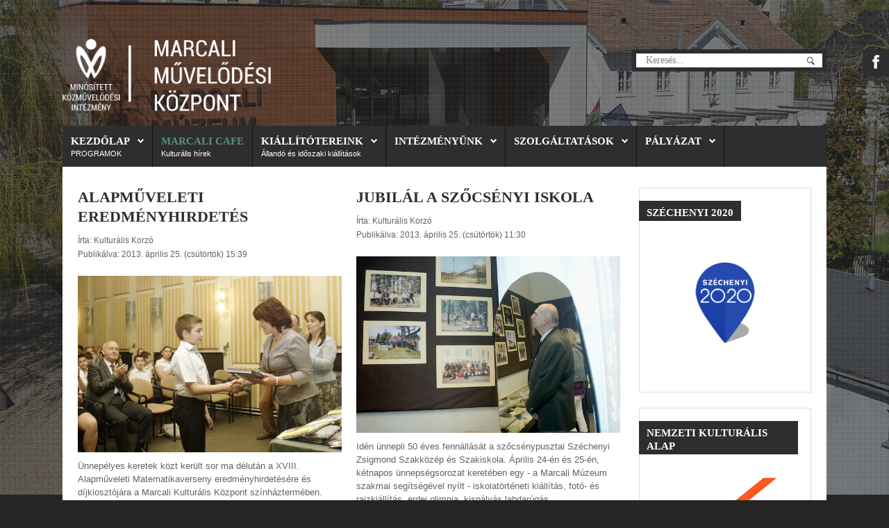

--- FILE ---
content_type: text/html; charset=utf-8
request_url: https://muvhaz-marcali.hu/index.php/korzo-cafe?start=1048
body_size: 18133
content:
<!DOCTYPE HTML>
<html xmlns="http://www.w3.org/1999/xhtml" xml:lang="hu-HU" lang="hu-HU"
>
<head>
<meta property="og:description" content=""/>
<meta property="og:image" content="https://muvhaz-marcali.hu/plugins/content/fb_tw_plus1/media/linkcmp.png"/>
<meta property="og:type" content="website"/>
<meta property="og:url" content="https://muvhaz-marcali.hu/index.php/korzo-cafe?start=1048"/>
<meta property="og:title" content="MMK - Marcali Cafe"/>
<meta property="og:locale" content="hu_HU"/>
<meta property="og:site_name" content="MMK"/>

<base href="https://muvhaz-marcali.hu/index.php/korzo-cafe" />
	<meta http-equiv="content-type" content="text/html; charset=utf-8" />
	<meta name="generator" content="Joomla! - Open Source Content Management" />
	<title>MMK - Marcali Cafe</title>
	<link href="/index.php/korzo-cafe?format=feed&amp;type=rss" rel="alternate" type="application/rss+xml" title="RSS 2.0" />
	<link href="/index.php/korzo-cafe?format=feed&amp;type=atom" rel="alternate" type="application/atom+xml" title="Atom 1.0" />
	<link href="/templates/traction/favicon.ico" rel="shortcut icon" type="image/vnd.microsoft.icon" />
	<link href="https://muvhaz-marcali.hu/index.php/component/search/?Itemid=255&amp;format=opensearch" rel="search" title="Keresés MMK" type="application/opensearchdescription+xml" />
	<link href="/plugins/system/gdpr/assets/css/cookieconsent.min.css" rel="stylesheet" type="text/css" />
	<link href="/plugins/system/gdpr/assets/css/jquery.fancybox.min.css" rel="stylesheet" type="text/css" />
	<style type="text/css">
.fb_iframe_widget {max-width: none;} .fb_iframe_widget_lift  {max-width: none;} @media print { .css_buttons0,.css_buttons1,.css_fb_like,.css_fb_share,.css_fb_send,css_fb_photo,.css_twitter,.css_google,.css_google_share,.css_linkedin,.css_pinterest,.css_fb_comments,.css_fb_comments_count { display:none }}div.cc-window, span.cc-cookie-settings-toggler{font-size:13px}div.cc-revoke{font-size:16px}div.cc-settings-label,span.cc-cookie-settings-toggle{font-size:11px}div.cc-window.cc-banner{padding:1em 1.8em}div.cc-window.cc-floating{padding:2em 1.8em}
	</style>
	<script src="/media/jui/js/jquery.min.js?f6531d60345938526d736608ada91da6" type="text/javascript"></script>
	<script src="/media/jui/js/jquery-noconflict.js?f6531d60345938526d736608ada91da6" type="text/javascript"></script>
	<script src="/media/jui/js/jquery-migrate.min.js?f6531d60345938526d736608ada91da6" type="text/javascript"></script>
	<script src="/media/system/js/caption.js?f6531d60345938526d736608ada91da6" type="text/javascript"></script>
	<script src="//connect.8ea58e416a21d5bb65039ab0fd6ac0bd-gdprlock/hu_HU/sdk.js#xfbml=1&version=v2.3" type="text/javascript"></script>
	<script src="/media/jui/js/bootstrap.min.js?f6531d60345938526d736608ada91da6" type="text/javascript"></script>
	<script src="/media/jui/js/jquery.ui.core.min.js?f6531d60345938526d736608ada91da6" type="text/javascript"></script>
	<script src="/media/jui/js/jquery.ui.sortable.min.js?f6531d60345938526d736608ada91da6" type="text/javascript"></script>
	<script src="https://muvhaz-marcali.hu/templates/traction/js/jquery/jquery-ui-addons.js" type="text/javascript"></script>
	<!--[if lt IE 9]><script src="/media/system/js/html5fallback.js?f6531d60345938526d736608ada91da6" type="text/javascript"></script><![endif]-->
	<script src="/plugins/system/gdpr/assets/js/jquery.fancybox.min.js" type="text/javascript" defer="defer"></script>
	<script src="/plugins/system/gdpr/assets/js/cookieconsent.min.js" type="text/javascript" defer="defer"></script>
	<script src="/plugins/system/gdpr/assets/js/init.js" type="text/javascript" defer="defer"></script>
	<script type="text/javascript">
jQuery(window).on('load',  function() {
				new JCaption('img.caption');
			});var gdprConfigurationOptions = { complianceType: 'opt-in',
																			  disableFirstReload: 0,
																	  		  blockJoomlaSessionCookie: 1,
																			  blockExternalCookiesDomains: 1,
																			  allowedCookies: '',
																			  blockCookieDefine: 1,
																			  autoAcceptOnNextPage: 0,
																			  revokable: 1,
																			  lawByCountry: 0,
																			  checkboxLawByCountry: 0,
																			  dismissOnScroll: 0,
																			  dismissOnTimeout: 0,
																			  containerSelector: 'body',
																			  hideOnMobileDevices: 0,
																			  defaultClosedToolbar: 0,
																			  toolbarLayout: 'basic',
																			  toolbarTheme: 'block',
																			  revocableToolbarTheme: 'basic',
																			  toolbarPosition: 'bottom',
																			  revokePosition: 'revoke-top',
																			  toolbarPositionmentType: 1,
																			  popupBackground: '#000000',
																			  popupText: '#ffffff',
																			  popupLink: '#ffffff',
																			  buttonBackground: '#ffffff',
																			  buttonBorder: '#ffffff',
																			  buttonText: '#000000',
																			  highlightOpacity: '100',
																			  highlightBackground: '#333333',
																			  highlightBorder: '#ffffff',
																			  highlightText: '#ffffff',
																			  highlightDismissBackground: '#333333',
																		  	  highlightDismissBorder: '#ffffff',
																		 	  highlightDismissText: '#ffffff',
																			  hideRevokableButton: 1,
																			  hideRevokableButtonOnscroll: 0,
																			  customRevokableButton: 0,
																			  headerText: 'Cookies used on the website!',
																			  messageText: 'Marcali V&aacute;rosi Kultur&aacute;lis K&ouml;zpont weboldala cookie-kat haszn&aacute;l annak &eacute;rdek&eacute;ben, hogy a weboldal a lehető legjobb felhaszn&aacute;l&oacute;i &eacute;lm&eacute;nyt ny&uacute;jtsa. Amennyiben &Ouml;n folytatja a b&ouml;ng&eacute;sz&eacute;st a weboldalunkon, azt &uacute;gy tekintj&uuml;k, hogy nincs kifog&aacute;sa a től&uuml;nk &eacute;rkező cookie-k fogad&aacute;sa ellen.&nbsp;',
																			  denyMessageEnabled: 1, 
																			  denyMessage: 'You have declined cookies, to ensure the best experience on this website please consent the cookie usage.',
																			  placeholderBlockedResources: 0, 
																	  		  placeholderBlockedResourcesText: 'You must accept cookies and reload the page to view this content',
																			  dismissText: 'Visszavonás',
																			  allowText: 'Engedélyezés',
																			  denyText: 'Visszautasít',
																			  cookiePolicyLinkText: 'Cookie ',
																			  cookiePolicyLink: 'javascript:void(0)',
																			  cookiePolicyRevocableTabText: 'Cookie információk',
																			  privacyPolicyLinkText: 'Privacy policy',
																			  privacyPolicyLink: 'javascript:void(0)',
																			  toggleCookieSettings: 0,
																	  		  toggleCookieSettingsText: '<span class="cc-cookie-settings-toggle">Settings <span class="cc-cookie-settings-toggler">&#x25EE;</span></span>',
																			  showLinks: 1,
																			  blankLinks: '_blank',
																			  autoOpenPrivacyPolicy: 0,
																			  openAlwaysDeclined: 1,
																			  cookieSettingsLabel: 'Cookie beállítások:',
															  				  cookieSettingsDesc: 'A jelölőnégyzetekre kattintva válassza ki a letiltani kívánt sütik típusát. Kattintson a kategória nevére, ha több információt szeretne a használt cookie-król.',
																			  cookieCategory1Enable: 1,
																			  cookieCategory1Name: 'Szükséges',
																			  cookieCategory1Locked: 0,
																			  cookieCategory2Enable: 1,
																			  cookieCategory2Name: 'Preferált',
																			  cookieCategory2Locked: 0,
																			  cookieCategory3Enable: 1,
																			  cookieCategory3Name: 'Statistics',
																			  cookieCategory3Locked: 0,
																			  cookieCategory4Enable: 1,
																			  cookieCategory4Name: 'Marketing',
																			  cookieCategory4Locked: 0,
																			  alwaysReloadAfterCategoriesChange: 0,
																			  debugMode: 0
																		};var gdpr_ajax_livesite='https://muvhaz-marcali.hu/';var gdpr_enable_log_cookie_consent=1;var gdprUseCookieCategories=1;var gdpr_ajaxendpoint_cookie_category_desc='https://muvhaz-marcali.hu/index.php?option=com_gdpr&task=user.getCookieCategoryDescription&format=raw';var gdprJSessCook='b00b5ab0a6ec147a4b484bb0a7125d67';var gdprJSessVal='obq51lfkks4s4qp5bsla6aqgn6';var gdprJAdminSessCook='5082b6cfc9e7954ea6e7fa608916bc61';var gdprPropagateCategoriesSession=1;var gdprFancyboxWidth=700;var gdprFancyboxHeight=800;var gdprCloseText='Bezár';var gdprUseFancyboxLinks=1;var gdpr_ajaxendpoint_cookie_policy='https://muvhaz-marcali.hu/index.php?option=com_gdpr&task=user.getCookiePolicy&tmpl=component';
	</script>



			<meta name="viewport" content="initial-scale=1.0, maximum-scale=1.0, minimum-scale=1.0, user-scalable=no" />
	
		<link href="https://muvhaz-marcali.hu/images/favicon.ico" rel="shortcut icon" type="image/x-icon" />
	
<script type="text/javascript">
	if(jQuery().jquery=='1.11.0') { jQuery.easing['easeOutExpo'] = jQuery.easing['easeOutCirc'] };
</script>

	<link href="https://muvhaz-marcali.hu/templates/traction/css/bootstrap/bootstrap-default-min.css" rel="stylesheet" type="text/css" />
	<link href="https://muvhaz-marcali.hu/templates/traction/css/bootstrap/bootstrap-responsive.css" rel="stylesheet" type="text/css" />
		
	<link rel="stylesheet" href="https://muvhaz-marcali.hu/templates/traction/css/font-awesome/css/font-awesome.min.css">
	

<!-- Css and js addons for vertex features -->	
	<link rel="stylesheet" type="text/css" href="//fonts.e10f949fcaacdb195442bfb5062d59de-gdprlock/css?family=Exo" />
<style type="text/css"> /* MAX IMAGE WIDTH */img {  height:auto !important;   max-width:100% !important; -webkit-box-sizing: border-box !important; /* Safari/Chrome, other WebKit */ -moz-box-sizing: border-box !important; /* Firefox, other Gecko */ box-sizing: border-box !important; /* Opera/IE 8+ */  }#map_canvas img, .gm-style img { max-width:none !important; }.full_width { width:100% !important; -webkit-box-sizing: border-box !important; /* Safari/Chrome, other WebKit */ -moz-box-sizing: border-box !important; /* Firefox, other Gecko */ box-sizing: border-box !important; /* Opera/IE 8+ */ }.S5_submenu_itemTablet{ background:none !important; } #s5_right_wrap, #s5_left_wrap, #s5_right_inset_wrap, #s5_left_inset_wrap, #s5_right_top_wrap, #s5_left_top_wrap, #s5_right_bottom_wrap, #s5_left_bottom_wrap { width:100% !important; }   #s5_right_column_wrap { width:12.5% !important; margin-left:-12.5% !important; } #s5_left_column_wrap { width:0% !important; } #s5_center_column_wrap_inner { margin-right:25% !important; margin-left:0% !important; }  #s5_responsive_mobile_drop_down_wrap input { width:96% !important; } #s5_responsive_mobile_drop_down_search input { width:100% !important; }  @media screen and (max-width: 750px){ body { height:100% !important; position:relative !important;  padding-bottom:48px !important;  } #s5_responsive_menu_button { display:block !important; }  }  @media screen and (max-width: 970px){ #subMenusContainer .S5_subtext { width:85%; } }   #s5_responsive_mobile_bottom_bar, #s5_responsive_mobile_top_bar { background:#0B0B0B; background: -moz-linear-gradient(top, #272727 0%, #0B0B0B 100%); /* FF3.6+ */ background: -webkit-gradient(linear, left top, left bottom, color-stop(0%,#272727), color-stop(100%,#0B0B0B)); /* Chrome,Safari4+ */ background: -webkit-linear-gradient(top, #272727 0%,#0B0B0B 100%); /* Chrome10+,Safari5.1+ */ background: -o-linear-gradient(top, #272727 0%,#0B0B0B 100%); /* Opera11.10+ */ background: -ms-linear-gradient(top, #272727 0%,#0B0B0B 100%); /* IE10+ */ background: linear-gradient(top, #272727 0%,#0B0B0B 100%); /* W3C */   font-family: Exo !important; } .s5_responsive_mobile_drop_down_inner, .s5_responsive_mobile_drop_down_inner input, .s5_responsive_mobile_drop_down_inner button, .s5_responsive_mobile_drop_down_inner .button, #s5_responsive_mobile_drop_down_search .validate { font-family: Exo !important; } .s5_responsive_mobile_drop_down_inner button:hover, .s5_responsive_mobile_drop_down_inner .button:hover { background:#0B0B0B !important; } #s5_responsive_mobile_drop_down_menu, #s5_responsive_mobile_drop_down_menu a, #s5_responsive_mobile_drop_down_login a { font-family: Exo !important; color:#FFFFFF !important; } #s5_responsive_mobile_bar_active, #s5_responsive_mobile_drop_down_menu .current a, .s5_responsive_mobile_drop_down_inner .s5_mod_h3, .s5_responsive_mobile_drop_down_inner .s5_h3_first { color:#FA9635 !important; } .s5_responsive_mobile_drop_down_inner button, .s5_responsive_mobile_drop_down_inner .button { background:#FA9635 !important; } #s5_responsive_mobile_drop_down_menu .active ul li, #s5_responsive_mobile_drop_down_menu .current ul li a, #s5_responsive_switch_mobile a, #s5_responsive_switch_desktop a, #s5_responsive_mobile_drop_down_wrap { color:#FFFFFF !important; } #s5_responsive_mobile_toggle_click_menu span { border-right:solid 1px #272727; } #s5_responsive_mobile_toggle_click_menu { border-right:solid 1px #0B0B0B; } #s5_responsive_mobile_toggle_click_search span, #s5_responsive_mobile_toggle_click_register span, #s5_responsive_mobile_toggle_click_login span, #s5_responsive_mobile_scroll a { border-left:solid 1px #272727; } #s5_responsive_mobile_toggle_click_search, #s5_responsive_mobile_toggle_click_register, #s5_responsive_mobile_toggle_click_login, #s5_responsive_mobile_scroll { border-left:solid 1px #0B0B0B; } .s5_responsive_mobile_open, .s5_responsive_mobile_closed:hover, #s5_responsive_mobile_scroll:hover { background:#272727; } #s5_responsive_mobile_drop_down_menu .s5_responsive_mobile_drop_down_inner, #s5_responsive_mobile_drop_down_register .s5_responsive_mobile_drop_down_inner, #s5_responsive_mobile_drop_down_login .s5_responsive_mobile_drop_down_inner, #s5_responsive_mobile_drop_down_search .s5_responsive_mobile_drop_down_inner { background:#272727; } .s5_wrap { max-width:1100px !important; }           @media screen and (min-width:580px) and (max-width: 850px){  #s5_top_row1 .s5_float_left { float:left !important; width:50% !important; } }                   @media screen and (min-width:580px) and (max-width: 900px){  #s5_bottom_row2 .s5_float_left { float:left !important; width:50% !important; } }          @media screen and (min-width:580px) and (max-width: 950px){  #s5_bottom_row3 .s5_float_left { float:left !important; width:50% !important; } }              .subMenusContainer, .s5_drop_down_container { position: fixed !important; } #s5_menu_wrap.s5_wrap {    position: fixed;  top:0px !important;  z-index:2;   margin-top:0px !important; }  #s5_menu_wrap.s5_wrap, #s5_menu_wrap.s5_wrap_fmfullwidth {    }    </style><script type="text/javascript">/*<![CDATA[*/jQuery(document).ready(function(){if(window.addEventListener){window.addEventListener('scroll',s5_fm_check_scroll_height,false);window.addEventListener('resize',s5_fm_check_scroll_height,false);}
else if(window.attachEvent){window.attachEvent('onscroll',s5_fm_check_scroll_height);window.attachEvent('onreisze',s5_fm_check_scroll_height);}
window.setTimeout(s5_fm_check_scroll_height,100);}
);var s5_menu_wrap_height=0;var s5_menu_wrap_parent_height=0;var s5_menu_wrap_parent_parent_height=0;var s5_menu_wrap_run="no";function s5_fm_check_scroll_height(){if(s5_menu_wrap_run=="no"){s5_menu_wrap_height=document.getElementById("s5_menu_wrap").offsetHeight;s5_menu_wrap_parent_height=document.getElementById("s5_menu_wrap").parentNode.offsetHeight;s5_menu_wrap_parent_parent_height=document.getElementById("s5_menu_wrap").parentNode.parentNode.offsetHeight;s5_menu_wrap_run="yes";}
if(window.pageYOffset>=150&&window.innerWidth>750){document.getElementById("s5_floating_menu_spacer").style.height=s5_menu_wrap_height+"px";document.getElementById("s5_menu_wrap").className='s5_wrap notfullwidth';document.getElementById("subMenusContainer").className='subMenusContainer';if(s5_menu_wrap_parent_height>=s5_menu_wrap_height-20&&s5_menu_wrap_parent_parent_height>=s5_menu_wrap_height-20&&document.getElementById("s5_menu_wrap").parentNode.style.position!="absolute"&&document.getElementById("s5_menu_wrap").parentNode.parentNode.style.position!="absolute"){document.getElementById("s5_floating_menu_spacer").style.display="block";}}
else{document.getElementById("s5_menu_wrap").className='';document.getElementById("s5_floating_menu_spacer").style.display="none";}}
jQuery(document).ready(function(){if(document.body.offsetWidth<=750){document.addEventListener('touchstart',handleTouchStart,false);document.addEventListener('touchmove',handleTouchMove,false);var xDown=null;var yDown=null;function handleTouchStart(evt){xDown=evt.touches[0].clientX;yDown=evt.touches[0].clientY;};function handleTouchMove(evt){if(!xDown||!yDown){return;}
var xUp=evt.touches[0].clientX;var yUp=evt.touches[0].clientY;var xDiff=xDown-xUp;var yDiff=yDown-yUp;if(Math.abs(xDiff)>Math.abs(yDiff)){if(xDiff>0){s5_responsive_mobile_sidebar();}else{s5_responsive_mobile_sidebar();}}else{if(yDiff>0){}else{}}
xDown=null;yDown=null;};}});jQuery(document).resize(function(){if(document.body.offsetWidth<=750){document.addEventListener('touchstart',handleTouchStart,false);document.addEventListener('touchmove',handleTouchMove,false);var xDown=null;var yDown=null;function handleTouchStart(evt){xDown=evt.touches[0].clientX;yDown=evt.touches[0].clientY;};function handleTouchMove(evt){if(!xDown||!yDown){return;}
var xUp=evt.touches[0].clientX;var yUp=evt.touches[0].clientY;var xDiff=xDown-xUp;var yDiff=yDown-yUp;if(Math.abs(xDiff)>Math.abs(yDiff)){if(xDiff>0){s5_responsive_mobile_sidebar();}else{s5_responsive_mobile_sidebar();}}else{if(yDiff>0){}else{}}
xDown=null;yDown=null;};}});/*]]>*/</script>
<script type="text/javascript" src="https://muvhaz-marcali.hu/templates/traction/js/core/s5_flex_menu-min.js"></script>
<link rel="stylesheet" href="https://muvhaz-marcali.hu/templates/traction/css/s5_flex_menu.css" type="text/css" />
<link rel="stylesheet" href="https://muvhaz-marcali.hu/templates/system/css/system.css" type="text/css" />
<link rel="stylesheet" href="https://muvhaz-marcali.hu/templates/system/css/general.css" type="text/css" />

<link href="https://muvhaz-marcali.hu/templates/traction/css/template_default.css" rel="stylesheet" type="text/css" />

<link href="https://muvhaz-marcali.hu/templates/traction/css/template.css" rel="stylesheet" type="text/css" />


<link href="https://muvhaz-marcali.hu/templates/traction/css/com_content.css" rel="stylesheet" type="text/css" />

<link href="https://muvhaz-marcali.hu/templates/traction/css/editor.css" rel="stylesheet" type="text/css" />

<link href="https://muvhaz-marcali.hu/templates/traction/css/thirdparty.css" rel="stylesheet" type="text/css" />



<link href="https://muvhaz-marcali.hu/templates/traction/css/multibox/multibox.css" rel="stylesheet" type="text/css" />
<link href="https://muvhaz-marcali.hu/templates/traction/css/multibox/ajax.css" rel="stylesheet" type="text/css" />
<script type="text/javascript" src="https://muvhaz-marcali.hu/templates/traction/js/multibox/overlay.js"></script>
<script type="text/javascript" src="https://muvhaz-marcali.hu/templates/traction/js/multibox/multibox.js"></script>



	<link rel="stylesheet" type="text/css" href="https://muvhaz-marcali.hu/templates/traction/css/core/s5_responsive_bars-min.css" />
	<link href="https://muvhaz-marcali.hu/templates/traction/css/core/s5_responsive_hide_classes-min.css" rel="stylesheet" type="text/css" />
	<style type="text/css"> @media screen and (min-width: 650px){.s5_responsive_mobile_sidebar_show_ltr {width:400px !important;}.s5_responsive_mobile_sidebar_body_wrap_show_ltr {margin-left:400px !important;}.s5_responsive_mobile_sidebar_show_rtl {width:400px !important;}.s5_responsive_mobile_sidebar_body_wrap_show_rtl {margin-right:400px !important;}#s5_responsive_mobile_sidebar_inner1 {width:400px !important;}}</style>


	<link rel="stylesheet" type="text/css" href="https://muvhaz-marcali.hu/templates/traction/css/s5_responsive.css" />
	
	

<link rel="stylesheet" type="text/css" href="https://muvhaz-marcali.hu/templates/traction/css/custom.css" />	<script type="text/javascript">
	//<![CDATA[
				        jQuery(document).ready( function() {
		            var myMenu = new MenuMatic({
				tabletWidth:1400,
                effect:"slide & fade",
                duration:500,
                physics: 'easeOutCirc',
                hideDelay:250,
                orientation:"horizontal",
                tweakInitial:{x:0, y:0},
				                                     	            direction:{    x: 'right',    y: 'down' },
				                opacity:100            });
        });		
			//]]>	
    </script>    

<!-- Info Slide Script - Called in header so css validates -->	
<link href="https://muvhaz-marcali.hu/templates/traction/css/core/s5_info_slide-min.css" rel="stylesheet" type="text/css" />
<script type="text/javascript" src="https://muvhaz-marcali.hu/templates/traction/js/core/s5_info_slide-min.js"></script>

	

<!-- Resize column function -->	
<script type="text/javascript">//<![CDATA[
	var s5_resize_columns_browser_check = "safari";
	var s5_resize_columns = "all";
	var s5_resize_columns_delay = "500";
	var s5_resize_columns_small_tablets = "default";
//]]></script>
<script type="text/javascript" src="https://muvhaz-marcali.hu/templates/traction/js/core/s5_columns_equalizer-min.js"></script>
<!-- File compression. Needs to be called last on this file -->	
<!-- The excluded files, listed below the compressed php files, are excluded because their calls vary per device or per browser. Included compression files are only ones that have no conditions and are included on all devices and browsers. Otherwise unwanted css will compile in the compressed files. -->	

<!-- Additional scripts to load inside of the header -->


<link rel="stylesheet" type="text/css" href="http://fonts.e10f949fcaacdb195442bfb5062d59de-gdprlock/css?family=Exo:800,600,400" />

<style type="text/css"> 
body {font-family: 'Arial',Helvetica,Arial,Sans-Serif ;} 

.inputbox, .registration input, .login input, .contact-form input, #jform_contact_message, #mod-search-searchword, input, textarea, #s5_breadcrumb_font_wrap, .font_normal {
font-family: Exo;
font-weight: 400 !important;
}

#s5_nav li a, #subMenusContainer a, #s5_nav li li a, #s5_login, #s5_register, .pagenav a, label {
font-family: Exo;
font-weight: 600 !important;
}

.jdGallery .slideInfoZone h2, .button, #s5_responsive_modile_drop_down_wrap .button, div.catItemReadMore, .userItemReadMore, div.catItemCommentsLink, .userItemCommentsLink, a.readmore-link, a.comments-link, div.itemCommentsForm form input#submitCommentButton, .s5_mod_h3_outer, #s5_button_frame ul li a, h1, h2, h3, h4, h5, .black_bg, .font_bold, #s5_drop_down_button, #s5_responsive_mobile_drop_down_menu, #s5_responsive_mobile_drop_down_menu a, #s5_responsive_mobile_bar_active span, .btn {
font-family: Exo;
font-weight: 800 !important;
}

#s5_accordion_menu #current a, #s5_accordion_menu a:hover, #s5_accordion_menu h3.s5_am_toggler:hover a.mainlevel, ul.menu .current a, .btn-link, .jdGallery .slideInfoZone p a, .highlight, #s5_bottom_menu_wrap a, p.readmore a:hover, a.readon:hover {
color:#599173 !important;
}

#s5_nav li.active a, a {
color:#599173;
}

#s5_nav li.active:hover a, #s5_nav li.mainMenuParentBtnFocused {
color:#FFFFFF !important;
}

#s5_nav li.mainMenuParentBtnFocused, #subMenusContainer div ul, #s5_nav li:hover, .button, .module_round_box-dark_highlight .s5_mod_h3_outer, .s5_ts_active, .s5_is_display h3, .s5_is_slide, .module_round_box-highlight, .dropdown-menu li > a:focus, .dropdown-submenu:hover > a, .dropdown-menu .active > a, .dropdown-menu .active > a:hover, .nav-list > .active > a, .nav-list > .active > a:hover, .nav-pills > .active > a, .nav-pills > .active > a:hover, .btn-group.open .btn-primary.dropdown-toggle, .btn-primary, .item-page .dropdown-menu li > a:hover, .blog .dropdown-menu li > a:hover, .item .dropdown-menu li > a:hover {
background:#599173 !important;
}

.jdGallery a.right, .jdGallery a.left, .jdGallery a.right:hover, .jdGallery a.left:hover, .s5_scrolltotop:hover, .pagenav a, .pager a, .dropdown-menu li > a:hover {
background-color:#599173 !important;
}

.module_round_box-highlight {
border:solid 1px #599173;
}


.jdGallery .slideInfoZone h2, #s5_bars_wrap, h1, h2, h3, h4, h5, #s5_menu_wrap li a, .S5_submenu_item a, .button, label, li.s5_am_inner_li span.s5_accordion_menu_left a.mainlevel, #s5_button_frame ul li a, .btn, #s5_login, #s5_register, .pagenav a, #s5_drop_down_button, .uppercase, #s5_responsive_mobile_drop_down_menu, #s5_responsive_mobile_drop_down_menu a, #s5_responsive_mobile_bar_active span {
text-transform:uppercase;
}

body {
background:#262525 url(https://muvhaz-marcali.hu/images/korzo_bg_1.jpg) no-repeat top center;
background-size: 100%;
}


body {
background-attachment:fixed;
}





/* k2 stuff */
div.itemHeader h2.itemTitle, div.catItemHeader h3.catItemTitle, h3.userItemTitle a, #comments-form p, #comments-report-form p, #comments-form span, #comments-form .counter, #comments .comment-author, #comments .author-homepage,
#comments-form p, #comments-form #comments-form-buttons, #comments-form #comments-form-error, #comments-form #comments-form-captcha-holder {font-family: 'Arial',Helvetica,Arial,Sans-Serif ;} 
	
.s5_wrap{width:98%;}	
</style>
</head>

<body id="s5_body"><div id='fb-root'></div>

<div id="s5_scrolltotop"></div>

<!-- Top Vertex Calls -->
<!-- Call mobile sidebar -->

<!-- Call top bar for mobile devices if layout is responsive -->	
	

	<!-- s5_responsive_mobile_top_bar_spacer must be called to keep a space at the top of the page since s5_responsive_mobile_top_bar_wrap is position absolute. -->	
	<div id="s5_responsive_mobile_top_bar_spacer"></div>

	<!-- s5_responsive_mobile_top_bar_wrap must be called off the page and not with display:none or it will cause issues with the togglers. -->
	<div id="s5_responsive_mobile_top_bar_wrap" style="margin-top:-50000px;position:absolute;z-index:20;top:0px">

		<div id="s5_responsive_mobile_top_bar" class="s5_responsive_mobile_bar_light">

				<div id="s5_responsive_mobile_toggle_click_menu" style="display:block;">
					<span></span>
				</div>
				
				
					<div id="s5_responsive_mobile_bar_active">
						<span>
							Marcali Cafe
						</span>
					</div>
				
				
				<div id="s5_responsive_mobile_toggle_click_login" style="display:none;float:right">
					<span></span>
				</div>
				
				<div id="s5_responsive_mobile_toggle_click_register" style="display:none;float:right">
					<span></span>
				</div>
				
				<div id="s5_responsive_mobile_toggle_click_search" style="display:block;float:right">
					<span></span>
				</div>

			<div style="clear:both;height:0px"></div>
			
		</div>

		<div id="s5_responsive_mobile_drop_down_wrap" class="s5_responsive_mobile_drop_down_wrap_loading">
			<div id="s5_responsive_mobile_drop_down_menu">
				<div class="s5_responsive_mobile_drop_down_inner" style="-webkit-box-shadow: 0px 0px 16px rgba(0, 0, 0, 0.6);-moz-box-shadow: 0px 0px 16px rgba(0, 0, 0, 0.6);box-shadow: 0px 0px 16px rgba(0, 0, 0, 0.6);">
					
						

<ul class="menu">
<li class="item-179 deeper parent"><a href="/index.php" >Kezdőlap</a><ul><li class="item-511"><a href="/index.php/home-kezdolap/programajanlo" >Programajánló</a></li><li class="item-375 deeper parent"><span class="separator ">Rendezvényplakátok</span>
<ul><li class="item-839"><a href="/index.php/home-kezdolap/rendezvenyplakatok/2022" >2022</a></li><li class="item-838"><a href="/index.php/home-kezdolap/rendezvenyplakatok/2021" >2021</a></li><li class="item-837"><a href="/index.php/home-kezdolap/rendezvenyplakatok/2020" >2020</a></li><li class="item-831"><a href="/index.php/home-kezdolap/rendezvenyplakatok/2019" >2019</a></li><li class="item-729"><a href="/index.php/home-kezdolap/rendezvenyplakatok/2018" >2018</a></li><li class="item-698"><a href="/index.php/home-kezdolap/rendezvenyplakatok/2017" >2017</a></li><li class="item-603"><a href="/index.php/home-kezdolap/rendezvenyplakatok/2016" >2016</a></li><li class="item-485"><a href="/index.php/home-kezdolap/rendezvenyplakatok/2015" >2015</a></li><li class="item-377"><a href="/index.php/home-kezdolap/rendezvenyplakatok/2014plakatok" >2014</a></li><li class="item-378"><a href="/index.php/home-kezdolap/rendezvenyplakatok/2013plakatok" >2013</a></li><li class="item-376"><a href="/index.php/home-kezdolap/rendezvenyplakatok/2012" >2012</a></li></ul></li></ul></li><li class="item-255 current active"><a href="/index.php/korzo-cafe" >Marcali Cafe</a></li><li class="item-562 deeper parent"><span class="separator ">Kiállítótereink</span>
<ul><li class="item-145"><a href="/index.php/kiallitotereink/allando-keptar" >Állandó képtár</a></li><li class="item-146"><a href="/index.php/kiallitotereink/idoszaki-kiallitasok" >Kortárs Galéria - Időszaki kiállítások</a></li><li class="item-561"><a href="/index.php/kiallitotereink/amator-alkotok-kiallitotere" >Amatőr Alkotók Kiállítótere</a></li><li class="item-573"><a href="/index.php/kiallitotereink/noi-szoborpark" >Női szoborpark</a></li><li class="item-574"><a href="/index.php/kiallitotereink/fuerdogaleria" >Fürdőgaléria</a></li></ul></li><li class="item-136 deeper parent"><span class="separator ">Intézményünk</span>
<ul><li class="item-577"><a href="/index.php/intezmenyunk/intezmenyrendszer" >Intézményrendszer</a></li><li class="item-572"><a href="/index.php/intezmenyunk/minositett-koezmuvelodesi-intezmeny" >Minősített Közművelődési Intézmény</a></li><li class="item-383"><a href="/index.php/intezmenyunk/korzodij" >Korzó-díj</a></li><li class="item-575"><a href="/index.php/intezmenyunk/dicsosegfal" >Dicsőségfal</a></li><li class="item-576"><a href="/index.php/intezmenyunk/nemzetek-fala" >Nemzetek fala</a></li><li class="item-138"><a href="/index.php/intezmenyunk/munkatarsak" >Munkatársak</a></li><li class="item-178 deeper parent"><span class="separator ">Közérdekű adatok</span>
<ul><li class="item-359"><a href="/index.php/intezmenyunk/kozerdeku-anyagok/szakmai-anyagok" >Szakmai anyagok</a></li><li class="item-358"><a href="/index.php/intezmenyunk/kozerdeku-anyagok/szabalyzatok" >Szabályzatok (feltöltés alatt)</a></li><li class="item-770"><a href="/index.php/intezmenyunk/kozerdeku-anyagok/koezbeszerzesi-tervek" >Közbeszerzési tervek</a></li></ul></li><li class="item-137"><a href="/index.php/intezmenyunk/megkoezelites" >Megközelítés</a></li></ul></li><li class="item-133 deeper parent"><a href="/index.php/szolgaltatasok" >Szolgáltatások</a><ul><li class="item-222"><a href="/index.php/szolgaltatasok/teremberles" >Terembérlés</a></li><li class="item-381"><a href="/index.php/szolgaltatasok/kulturapartolo-jegy" >Kultúrapártoló jegy</a></li><li class="item-380"><a href="/index.php/szolgaltatasok/korzo-ajandektar" >Korzó Ajándéktár</a></li><li class="item-571"><a href="/index.php/szolgaltatasok/korzo-konyvsarok" >Korzó Könyvsarok</a></li><li class="item-728"><a href="/index.php/szolgaltatasok/koezoessegi-szolgalat" >Közösségi Szolgálat</a></li><li class="item-131 deeper parent"><span class="separator ">Korzó Mozi</span>
<ul><li class="item-360"><a href="/index.php/szolgaltatasok/mozi/jatssz-nagyban" >Játssz nagyban! </a></li><li class="item-210"><a href="/index.php/szolgaltatasok/mozi/csoportos-mozi" >Csoportos mozizás</a></li></ul></li></ul></li><li class="item-139 deeper parent"><span class="separator ">Pályázat</span>
<ul><li class="item-382"><a href="/index.php/palyazat/nyertespalyazatok" >Nyertes pályázataink</a></li><li class="item-497"><a href="/index.php/palyazat/tamop-3-2-3-a-11-1" >TÁMOP- 3.2.3/A-11/1</a></li></ul></li></ul>

					
				</div>
			</div>
			
			<div id="s5_responsive_mobile_drop_down_search">
				<div class="s5_responsive_mobile_drop_down_inner" style="-webkit-box-shadow: 0px 0px 16px rgba(0, 0, 0, 0.6);-moz-box-shadow: 0px 0px 16px rgba(0, 0, 0, 0.6);box-shadow: 0px 0px 16px rgba(0, 0, 0, 0.6);">
					
					  
						<form method="post" action="https://muvhaz-marcali.hu/">
							<input type="text" onfocus="if (this.value=='Keresés...') this.value='';" onblur="if (this.value=='') this.value='Keresés...';" value="Keresés..." id="s5_responsive_mobile_search" name="searchword" />
							<input type="hidden" value="search" name="task" />
							<input type="hidden" value="com_search" name="option" />
							<input type="hidden" value="1" name="Itemid" />
						</form>
					
				</div>
			</div>
			
			<div id="s5_responsive_mobile_drop_down_login">
				<div class="s5_responsive_mobile_drop_down_inner" id="s5_responsive_mobile_drop_down_login_inner" style="-webkit-box-shadow: 0px 0px 16px rgba(0, 0, 0, 0.6);-moz-box-shadow: 0px 0px 16px rgba(0, 0, 0, 0.6);box-shadow: 0px 0px 16px rgba(0, 0, 0, 0.6);">
				</div>
			</div>
			
			
		
			<div id="s5_responsive_mobile_drop_down_register">
				<div class="s5_responsive_mobile_drop_down_inner" id="s5_responsive_mobile_drop_down_register_inner" style="-webkit-box-shadow: 0px 0px 16px rgba(0, 0, 0, 0.6);-moz-box-shadow: 0px 0px 16px rgba(0, 0, 0, 0.6);box-shadow: 0px 0px 16px rgba(0, 0, 0, 0.6);">
				</div>
			</div>
			
			
				
		</div>

	</div>

	<script type="text/javascript">
		var s5_responsive_trigger = 750;
		var s5_responsive_login_url = "";
		var s5_responsive_register_url = "";
		var s5_responsive_layout = "dropdowns";
	</script>
	<script type="text/javascript" src="https://muvhaz-marcali.hu/templates/traction/js/core/s5_responsive_mobile_bar-min.js"></script>
	


<!-- Fixed Tabs -->	

<!-- Drop Down -->	

<!-- Parallax Backgrounds -->

<!-- Floating Menu Spacer -->
	
<div id="s5_floating_menu_spacer" style="display:none;width:100%;"></div>

<!-- Body Padding Div Used For Responsive Spacing -->		
<div id="s5_body_padding">


	<!-- Header -->			
		<div id="s5_header_area1">		
		<div id="s5_header_area2">	
		<div id="s5_header_area_inner" class="s5_wrap">					
			<div id="s5_header_wrap">
			
				<div id="s5_logo_search_wrap">
											<div id="s5_social_bar">
															<div id="s5_facebook" onclick="window.open('http://www.2343ec78a04c6ea9d80806345d31fd78-gdprlock/kulturaliskorzo')"></div>
								
								
																					<div style="clear:both; height:0px"></div>	
						</div>
						<div style="clear:both; height:0px"></div>	
										<div id="s5_logo_wrap">
													<div id="s5_logo_module">
										<div class="moduletable">
			

<div class="custom"  >
	<p><a href="/index.php"><img src="/images/Logok/MMK_logo_2019_feher.png" alt="MMK logo 2019 feher" width="300" height="104" /></a></p></div>
		</div>
	
							</div>	
												<div style="clear:both; height:0px"></div>	
					</div>
					
											<div id="s5_search_wrap">
									<div class="moduletable">
			<div class="search">
	<form action="/index.php/korzo-cafe" method="post" class="form-inline" role="search">
		<label for="mod-search-searchword154" class="element-invisible">Keresés...</label> <input name="searchword" id="mod-search-searchword154" maxlength="200"  class="inputbox search-query input-medium" type="search" placeholder="Keresés..." />		<input type="hidden" name="task" value="search" />
		<input type="hidden" name="option" value="com_search" />
		<input type="hidden" name="Itemid" value="255" />
	</form>
</div>
		</div>
	
						</div>
										
					<div style="clear:both; height:0px"></div>	
				</div>		
				<div style="clear:both; height:0px"></div>	
			
									<div id="s5_menu_wrap">
						<ul id='s5_nav' class='menu'><li   class=' ' ><span class='s5_level1_span1'><span class='s5_level1_span2'><a href="/index.php"><span onclick='window.document.location.href="/index.php"'>Kezdőlap</span></a><span class='S5_parent_subtext' onclick='window.document.location.href="/index.php"'>PROGRAMOK</span></span></span><ul style='float:left;'><li class=''><span class='S5_submenu_item'><a href="/index.php/home-kezdolap/programajanlo"><span class='s5_sub_a_span' onclick='window.document.location.href="/index.php/home-kezdolap/programajanlo"'>Programajánló</span></a></span></li><li class=''><span class='S5_submenu_item'><a href="javascript:;"><span class='s5_sub_a_span' onclick='window.document.location.href="javascript:;"'>Rendezvényplakátok</span></a></span><ul style='float:left;'><li class=''><span class='S5_submenu_item'><a href="/index.php/home-kezdolap/rendezvenyplakatok/2022"><span class='s5_sub_a_span' onclick='window.document.location.href="/index.php/home-kezdolap/rendezvenyplakatok/2022"'>2022</span></a></span></li><li class=''><span class='S5_submenu_item'><a href="/index.php/home-kezdolap/rendezvenyplakatok/2021"><span class='s5_sub_a_span' onclick='window.document.location.href="/index.php/home-kezdolap/rendezvenyplakatok/2021"'>2021</span></a></span></li><li class=''><span class='S5_submenu_item'><a href="/index.php/home-kezdolap/rendezvenyplakatok/2020"><span class='s5_sub_a_span' onclick='window.document.location.href="/index.php/home-kezdolap/rendezvenyplakatok/2020"'>2020</span></a></span></li><li class=''><span class='S5_submenu_item'><a href="/index.php/home-kezdolap/rendezvenyplakatok/2019"><span class='s5_sub_a_span' onclick='window.document.location.href="/index.php/home-kezdolap/rendezvenyplakatok/2019"'>2019</span></a></span></li><li class=''><span class='S5_submenu_item'><a href="/index.php/home-kezdolap/rendezvenyplakatok/2018"><span class='s5_sub_a_span' onclick='window.document.location.href="/index.php/home-kezdolap/rendezvenyplakatok/2018"'>2018</span></a></span></li><li class=''><span class='S5_submenu_item'><a href="/index.php/home-kezdolap/rendezvenyplakatok/2017"><span class='s5_sub_a_span' onclick='window.document.location.href="/index.php/home-kezdolap/rendezvenyplakatok/2017"'>2017</span></a></span></li><li class=''><span class='S5_submenu_item'><a href="/index.php/home-kezdolap/rendezvenyplakatok/2016"><span class='s5_sub_a_span' onclick='window.document.location.href="/index.php/home-kezdolap/rendezvenyplakatok/2016"'>2016</span></a></span></li><li class=''><span class='S5_submenu_item'><a href="/index.php/home-kezdolap/rendezvenyplakatok/2015"><span class='s5_sub_a_span' onclick='window.document.location.href="/index.php/home-kezdolap/rendezvenyplakatok/2015"'>2015</span></a></span></li><li class=''><span class='S5_submenu_item'><a href="/index.php/home-kezdolap/rendezvenyplakatok/2014plakatok"><span class='s5_sub_a_span' onclick='window.document.location.href="/index.php/home-kezdolap/rendezvenyplakatok/2014plakatok"'>2014</span></a></span></li><li class=''><span class='S5_submenu_item'><a href="/index.php/home-kezdolap/rendezvenyplakatok/2013plakatok"><span class='s5_sub_a_span' onclick='window.document.location.href="/index.php/home-kezdolap/rendezvenyplakatok/2013plakatok"'>2013</span></a></span></li><li class=''><span class='S5_submenu_item'><a href="/index.php/home-kezdolap/rendezvenyplakatok/2012"><span class='s5_sub_a_span' onclick='window.document.location.href="/index.php/home-kezdolap/rendezvenyplakatok/2012"'>2012</span></a></span></li></ul></li></ul></li><li   class='active ' ><span class='s5_level1_span1'><span class='s5_level1_span2'><a href="/index.php/korzo-cafe"><span onclick='window.document.location.href="/index.php/korzo-cafe"'>Marcali Cafe</span></a><span class='S5_parent_subtext' onclick='window.document.location.href="/index.php/korzo-cafe"'>Kulturális hírek</span></span></span></li><li   class=' ' ><span class='s5_level1_span1'><span class='s5_level1_span2'><a href="javascript:;"><span onclick='window.document.location.href="javascript:;"'>Kiállítótereink</span></a><span class='S5_parent_subtext' onclick='window.document.location.href="javascript:;"'>Állandó és időszaki kiállítások</span></span></span><ul style='float:left;'><li class=''><span class='S5_submenu_item'><a href="/index.php/kiallitotereink/allando-keptar"><span class='s5_sub_a_span' onclick='window.document.location.href="/index.php/kiallitotereink/allando-keptar"'>Állandó képtár</span></a></span></li><li class=''><span class='S5_submenu_item'><a href="/index.php/kiallitotereink/idoszaki-kiallitasok"><span class='s5_sub_a_span' onclick='window.document.location.href="/index.php/kiallitotereink/idoszaki-kiallitasok"'>Kortárs Galéria - Időszaki kiállítások</span></a></span></li><li class=''><span class='S5_submenu_item'><a href="/index.php/kiallitotereink/amator-alkotok-kiallitotere"><span class='s5_sub_a_span' onclick='window.document.location.href="/index.php/kiallitotereink/amator-alkotok-kiallitotere"'>Amatőr Alkotók Kiállítótere</span></a></span></li><li class=''><span class='S5_submenu_item'><a href="/index.php/kiallitotereink/noi-szoborpark"><span class='s5_sub_a_span' onclick='window.document.location.href="/index.php/kiallitotereink/noi-szoborpark"'>Női szoborpark</span></a></span></li><li class=''><span class='S5_submenu_item'><a href="/index.php/kiallitotereink/fuerdogaleria"><span class='s5_sub_a_span' onclick='window.document.location.href="/index.php/kiallitotereink/fuerdogaleria"'>Fürdőgaléria</span></a></span></li></ul></li><li   class=' ' ><span class='s5_level1_span1'><span class='s5_level1_span2'><a href="javascript:;"><span onclick='window.document.location.href="javascript:;"'>Intézményünk</span></a></span></span><ul style='float:left;'><li class=''><span class='S5_submenu_item'><a href="/index.php/intezmenyunk/intezmenyrendszer"><span class='s5_sub_a_span' onclick='window.document.location.href="/index.php/intezmenyunk/intezmenyrendszer"'>Intézményrendszer</span></a></span></li><li class=''><span class='S5_submenu_item'><a href="/index.php/intezmenyunk/minositett-koezmuvelodesi-intezmeny"><span class='s5_sub_a_span' onclick='window.document.location.href="/index.php/intezmenyunk/minositett-koezmuvelodesi-intezmeny"'>Minősített Közművelődési Intézmény</span></a></span></li><li class=''><span class='S5_submenu_item'><a href="/index.php/intezmenyunk/korzodij"><span class='s5_sub_a_span' onclick='window.document.location.href="/index.php/intezmenyunk/korzodij"'>Korzó-díj</span></a></span></li><li class=''><span class='S5_submenu_item'><a href="/index.php/intezmenyunk/dicsosegfal"><span class='s5_sub_a_span' onclick='window.document.location.href="/index.php/intezmenyunk/dicsosegfal"'>Dicsőségfal</span></a></span></li><li class=''><span class='S5_submenu_item'><a href="/index.php/intezmenyunk/nemzetek-fala"><span class='s5_sub_a_span' onclick='window.document.location.href="/index.php/intezmenyunk/nemzetek-fala"'>Nemzetek fala</span></a></span></li><li class=''><span class='S5_submenu_item'><a href="/index.php/intezmenyunk/munkatarsak"><span class='s5_sub_a_span' onclick='window.document.location.href="/index.php/intezmenyunk/munkatarsak"'>Munkatársak</span></a></span></li><li class=''><span class='S5_submenu_item'><a href="javascript:;"><span class='s5_sub_a_span' onclick='window.document.location.href="javascript:;"'>Közérdekű adatok</span></a></span><ul style='float:left;'><li class=''><span class='S5_submenu_item'><a href="/index.php/intezmenyunk/kozerdeku-anyagok/szakmai-anyagok"><span class='s5_sub_a_span' onclick='window.document.location.href="/index.php/intezmenyunk/kozerdeku-anyagok/szakmai-anyagok"'>Szakmai anyagok</span></a></span></li><li class=''><span class='S5_submenu_item'><a href="/index.php/intezmenyunk/kozerdeku-anyagok/szabalyzatok"><span class='s5_sub_a_span' onclick='window.document.location.href="/index.php/intezmenyunk/kozerdeku-anyagok/szabalyzatok"'>Szabályzatok (feltöltés alatt)</span></a></span></li><li class=''><span class='S5_submenu_item'><a href="/index.php/intezmenyunk/kozerdeku-anyagok/koezbeszerzesi-tervek"><span class='s5_sub_a_span' onclick='window.document.location.href="/index.php/intezmenyunk/kozerdeku-anyagok/koezbeszerzesi-tervek"'>Közbeszerzési tervek</span></a></span></li></ul></li><li class=''><span class='S5_submenu_item'><a href="/index.php/intezmenyunk/megkoezelites"><span class='s5_sub_a_span' onclick='window.document.location.href="/index.php/intezmenyunk/megkoezelites"'>Megközelítés</span></a></span></li></ul></li><li   class=' ' ><span class='s5_level1_span1'><span class='s5_level1_span2'><a href="/index.php/szolgaltatasok"><span onclick='window.document.location.href="/index.php/szolgaltatasok"'>Szolgáltatások</span></a></span></span><ul style='float:left;'><li class=''><span class='S5_submenu_item'><a href="/index.php/szolgaltatasok/teremberles"><span class='s5_sub_a_span' onclick='window.document.location.href="/index.php/szolgaltatasok/teremberles"'>Terembérlés</span></a></span></li><li class=''><span class='S5_submenu_item'><a href="/index.php/szolgaltatasok/kulturapartolo-jegy"><span class='s5_sub_a_span' onclick='window.document.location.href="/index.php/szolgaltatasok/kulturapartolo-jegy"'>Kultúrapártoló jegy</span></a></span></li><li class=''><span class='S5_submenu_item'><a href="/index.php/szolgaltatasok/korzo-ajandektar"><span class='s5_sub_a_span' onclick='window.document.location.href="/index.php/szolgaltatasok/korzo-ajandektar"'>Korzó Ajándéktár</span></a></span></li><li class=''><span class='S5_submenu_item'><a href="/index.php/szolgaltatasok/korzo-konyvsarok"><span class='s5_sub_a_span' onclick='window.document.location.href="/index.php/szolgaltatasok/korzo-konyvsarok"'>Korzó Könyvsarok</span></a></span></li><li class=''><span class='S5_submenu_item'><a href="/index.php/szolgaltatasok/koezoessegi-szolgalat"><span class='s5_sub_a_span' onclick='window.document.location.href="/index.php/szolgaltatasok/koezoessegi-szolgalat"'>Közösségi Szolgálat</span></a></span></li><li class=''><span class='S5_submenu_item'><a href="javascript:;"><span class='s5_sub_a_span' onclick='window.document.location.href="javascript:;"'>Korzó Mozi</span></a></span><ul style='float:left;'><li class=''><span class='S5_submenu_item'><a href="/index.php/szolgaltatasok/mozi/jatssz-nagyban"><span class='s5_sub_a_span' onclick='window.document.location.href="/index.php/szolgaltatasok/mozi/jatssz-nagyban"'>Játssz nagyban! </span></a></span></li><li class=''><span class='S5_submenu_item'><a href="/index.php/szolgaltatasok/mozi/csoportos-mozi"><span class='s5_sub_a_span' onclick='window.document.location.href="/index.php/szolgaltatasok/mozi/csoportos-mozi"'>Csoportos mozizás</span></a></span></li></ul></li></ul></li><li   class=' ' ><span class='s5_level1_span1'><span class='s5_level1_span2'><a href="javascript:;"><span onclick='window.document.location.href="javascript:;"'>Pályázat</span></a></span></span><ul style='float:left;'><li class=''><span class='S5_submenu_item'><a href="/index.php/palyazat/nyertespalyazatok"><span class='s5_sub_a_span' onclick='window.document.location.href="/index.php/palyazat/nyertespalyazatok"'>Nyertes pályázataink</span></a></span></li><li class=''><span class='S5_submenu_item'><a href="/index.php/palyazat/tamop-3-2-3-a-11-1"><span class='s5_sub_a_span' onclick='window.document.location.href="/index.php/palyazat/tamop-3-2-3-a-11-1"'>TÁMOP- 3.2.3/A-11/1</span></a></span></li></ul></li></ul>						
									
						<div style="clear:both; height:0px"></div>	
					</div>
					<div style="clear:both; height:0px"></div>	
					
			</div>
		</div>
		</div>
		</div>
	<!-- End Header -->	
	
		
	
	<!-- Top Row1 -->	
			<!-- End Top Row1 -->	

		
		<div id="s5_top_gap" class="s5_wrap"></div>
			
	<!-- Top Row2 -->	
			<!-- End Top Row2 -->
	
	
	
	<!-- Top Row3 -->	
			<!-- End Top Row3 -->	
		
		
		
	<!-- Center area -->	
				<div id="s5_center_area1">
		<div id="s5_center_area2">
		<div id="s5_center_area_inner" class="s5_wrap">
		
		<!-- Above Columns Wrap -->	
					<!-- End Above Columns Wrap -->			
				
			<!-- Columns wrap, contains left, right and center columns -->	
			<div id="s5_columns_wrap">
			<div id="s5_columns_wrap_inner">
				
				<div id="s5_center_column_wrap">
				<div id="s5_center_column_wrap_inner" style="margin-left:0px; margin-right:25px;">
					
										
											
						<div id="s5_component_wrap">
						<div id="s5_component_wrap_inner">
						
																
														
								<div id="system-message-container">
	</div>

<div class="blog" itemscope itemtype="https://schema.org/Blog">
	
		
	
	
	
		
	
																	<div class="items-row cols-2 row-0 row-fluid clearfix">
						<div class="span6">
				<div class="item column-1"
					itemprop="blogPost" itemscope itemtype="https://schema.org/BlogPosting">
					

	<div class="page-header">
					<h2 itemprop="name">
									<a href="/index.php/korzo-cafe/369-alapmuveleti-eredmenyhirdetes" itemprop="url">
						 Alapműveleti eredményhirdetés					</a>
							</h2>
				
		
				
			</div>



			<dl class="article-info muted">

		
			<dt class="article-info-term">
									Részletek							</dt>

							<dd class="createdby" itemprop="author" itemscope itemtype="https://schema.org/Person">
					Írta: <span itemprop="name">Kulturális Korzó</span>	</dd>
			
			
			
			
										<dd class="published">
				<span class="icon-calendar" aria-hidden="true"></span>
				<time datetime="2013-04-25T15:39:01+02:00" itemprop="datePublished">
					Publikálva: 2013. április 25. (csütörtök) 15:39				</time>
			</dd>			
		
			</dl>




<p><img src="/images/cafe/201304aprilis/korzo_cafe_alapmuveleti.jpg" alt="" /></p>
<p>Ünnepélyes keretek közt került sor ma délután a XVIII. Alapműveleti Matematikaverseny eredményhirdetésére és díjkiosztójára a Marcali Kulturális Központ színháztermében.<br />Az Marcaliból, helyi vetélkedőként indult verseny mára országos eseménnyé nőtte ki magát, idén 447 iskolából, mintegy 6500 tanuló nevezett a megmérettetésre.</p>

						<dl class="article-info muted">

		
					
			
						</dl>
		

	
<p class="readmore">
			<a class="btn" href="/index.php/korzo-cafe/369-alapmuveleti-eredmenyhirdetes" itemprop="url" aria-label="Bővebben:   Alapműveleti eredményhirdetés">
			<span class="icon-chevron-right" aria-hidden="true"></span> 
			Bővebben...		</a>
	</p>



				</div>
				<!-- end item -->
							</div><!-- end span -->
														<div class="span6">
				<div class="item column-2"
					itemprop="blogPost" itemscope itemtype="https://schema.org/BlogPosting">
					

	<div class="page-header">
					<h2 itemprop="name">
									<a href="/index.php/korzo-cafe/368-jubilal-a-szocsenyi-iskola" itemprop="url">
						Jubilál a szőcsényi iskola					</a>
							</h2>
				
		
				
			</div>



			<dl class="article-info muted">

		
			<dt class="article-info-term">
									Részletek							</dt>

							<dd class="createdby" itemprop="author" itemscope itemtype="https://schema.org/Person">
					Írta: <span itemprop="name">Kulturális Korzó</span>	</dd>
			
			
			
			
										<dd class="published">
				<span class="icon-calendar" aria-hidden="true"></span>
				<time datetime="2013-04-25T11:30:54+02:00" itemprop="datePublished">
					Publikálva: 2013. április 25. (csütörtök) 11:30				</time>
			</dd>			
		
			</dl>




<p><span><img src="/images/cafe/201304aprilis/korzo_cafe_50_szocseny.jpg" alt="" /></span></p>
<p><span>Idén ünnepli 50 éves fennállását a szőcsénypusztai Széchenyi Zsigmond Szakközép és Szakiskola. Április 24-én és 25-én, kétnapos ünnepségsorozat keretében egy - a Marcali Múzeum szakmai segítségével nyílt - iskolatörténeti kiállítás, fotó- és rajzkiállítás, erdei olimpia, kispályás labdarúgás és&nbsp;<span style="color: #000000; line-height: 15px; text-align: justify;">Erdésztechnikusok Országos Sokoldalúsági Versenye is színesíti az intézmény hétköznapjait, s a programok idejére az érdeklődők számára is megnyitják kapuikat.</span></span></p>

						<dl class="article-info muted">

		
					
			
						</dl>
		

	
<p class="readmore">
			<a class="btn" href="/index.php/korzo-cafe/368-jubilal-a-szocsenyi-iskola" itemprop="url" aria-label="Bővebben:  Jubilál a szőcsényi iskola">
			<span class="icon-chevron-right" aria-hidden="true"></span> 
			Bővebben...		</a>
	</p>



				</div>
				<!-- end item -->
							</div><!-- end span -->
							</div><!-- end row -->
																			<div class="items-row cols-2 row-1 row-fluid clearfix">
						<div class="span6">
				<div class="item column-1"
					itemprop="blogPost" itemscope itemtype="https://schema.org/BlogPosting">
					

	<div class="page-header">
					<h2 itemprop="name">
									<a href="/index.php/korzo-cafe/365-egy-szekely-langelme-a-20-szazadban" itemprop="url">
						EGY SZÉKELY LÁNGELME...					</a>
							</h2>
				
		
				
			</div>



			<dl class="article-info muted">

		
			<dt class="article-info-term">
									Részletek							</dt>

							<dd class="createdby" itemprop="author" itemscope itemtype="https://schema.org/Person">
					Írta: <span itemprop="name">Kulturális Korzó</span>	</dd>
			
			
			
			
										<dd class="published">
				<span class="icon-calendar" aria-hidden="true"></span>
				<time datetime="2013-04-19T19:44:09+02:00" itemprop="datePublished">
					Publikálva: 2013. április 19. (péntek) 19:44				</time>
			</dd>			
		
			</dl>




<p><img src="/images/cafe/201304aprilis/korzo_cafe_szekely5.jpg" alt="" /></p>
<p>László Gyula, Széchenyi-díjas professzor életútját ismerhették meg az érdeklődők Dr. Pálóczi Horváth András régész, történész előadásán, a Polgári Marcaliért Egyesület előadássorozatának keretében.<br />A kettős honfoglalás elméletének egyik első megfogalmazójaként ismertté vált régész-őstörténész munkásságát és elméleteinek sarokköveit a Barankovics Alapítvány támogatásával és a Marcali Múzeum szakmai közreműködésével mutatták be a Kulturális Korzó mozitermében.</p>

						<dl class="article-info muted">

		
					
			
						</dl>
		

	
<p class="readmore">
			<a class="btn" href="/index.php/korzo-cafe/365-egy-szekely-langelme-a-20-szazadban" itemprop="url" aria-label="Bővebben:  EGY SZÉKELY LÁNGELME...">
			<span class="icon-chevron-right" aria-hidden="true"></span> 
			Bővebben...		</a>
	</p>



				</div>
				<!-- end item -->
							</div><!-- end span -->
														<div class="span6">
				<div class="item column-2"
					itemprop="blogPost" itemscope itemtype="https://schema.org/BlogPosting">
					

	<div class="page-header">
					<h2 itemprop="name">
									<a href="/index.php/korzo-cafe/363-hihetetlen-termeszet" itemprop="url">
						Hihetetlen természet					</a>
							</h2>
				
		
				
			</div>



			<dl class="article-info muted">

		
			<dt class="article-info-term">
									Részletek							</dt>

							<dd class="createdby" itemprop="author" itemscope itemtype="https://schema.org/Person">
					Írta: <span itemprop="name">Kulturális Korzó</span>	</dd>
			
			
			
			
										<dd class="published">
				<span class="icon-calendar" aria-hidden="true"></span>
				<time datetime="2013-04-17T17:58:41+02:00" itemprop="datePublished">
					Publikálva: 2013. április 17. (szerda) 17:58				</time>
			</dd>			
		
			</dl>




<p><img src="/images/cafe/201304aprilis/korzo_cafe_termeszet_fotopalyazat.jpg" alt="" /></p>
<p>A Széchenyi Zsigmond Szakközép és Szakiskola Természetbarátok szakmai munkaközössége harmadik alkalommal írt ki fotópályázatot diákok és felnőttek részére. Az idei évben a diákok témája a "Hihetetlen természet", a felnőtteké a "Civilizáció a természetben" munkacímet kapta.<br />A kiállítás a Kulturális Korzó folyosógalériáján látogatható.</p>
<p>&nbsp;</p>
<p>Az alkotásokat a szakmai zsűri mellett a látogatók is értékelhetik, kedvencükre szavazatot is leadhatnak. A pályázat eredményhirdetésére az idén 50 éves iskola ünnepségsorozatának keretein kerül sor.</p> 
						<dl class="article-info muted">

		
					
			
						</dl>
		


				</div>
				<!-- end item -->
							</div><!-- end span -->
							</div><!-- end row -->
																			<div class="items-row cols-2 row-2 row-fluid clearfix">
						<div class="span6">
				<div class="item column-1"
					itemprop="blogPost" itemscope itemtype="https://schema.org/BlogPosting">
					

	<div class="page-header">
					<h2 itemprop="name">
									<a href="/index.php/korzo-cafe/362-diabetes-klub" itemprop="url">
						Diabetes klub					</a>
							</h2>
				
		
				
			</div>



			<dl class="article-info muted">

		
			<dt class="article-info-term">
									Részletek							</dt>

							<dd class="createdby" itemprop="author" itemscope itemtype="https://schema.org/Person">
					Írta: <span itemprop="name">Kulturális Korzó</span>	</dd>
			
			
			
			
										<dd class="published">
				<span class="icon-calendar" aria-hidden="true"></span>
				<time datetime="2013-04-16T15:18:04+02:00" itemprop="datePublished">
					Publikálva: 2013. április 16. (kedd) 15:18				</time>
			</dd>			
		
			</dl>




<p><img src="/images/cafe/201304aprilis/korzo_cafe_diabetes.jpg" alt="" /></p>
<p>A Marcali Diabetes Klub áprilisi összejövetelén Dr. Tihanyi Margit gyermekgyógyász, diabetológus tartott előadást. Táplálkozási ismeretek című előadásában az életviteli és táplálkozási szokások egészségi állapotunkat befolyásoló szerepéről, hatásairól és kockázati tényezőiről is hallhattak az érdeklődők.<br />Az programra a Kulturális Korzó mozitermében került sor.</p> 
						<dl class="article-info muted">

		
					
			
						</dl>
		


				</div>
				<!-- end item -->
							</div><!-- end span -->
														<div class="span6">
				<div class="item column-2"
					itemprop="blogPost" itemscope itemtype="https://schema.org/BlogPosting">
					

	<div class="page-header">
					<h2 itemprop="name">
									<a href="/index.php/korzo-cafe/361-zenevaros-second-avenue" itemprop="url">
						Zeneváros: Second Avenue					</a>
							</h2>
				
		
				
			</div>



			<dl class="article-info muted">

		
			<dt class="article-info-term">
									Részletek							</dt>

							<dd class="createdby" itemprop="author" itemscope itemtype="https://schema.org/Person">
					Írta: <span itemprop="name">Marcali Portál</span>	</dd>
			
			
			
			
										<dd class="published">
				<span class="icon-calendar" aria-hidden="true"></span>
				<time datetime="2013-04-15T08:57:12+02:00" itemprop="datePublished">
					Publikálva: 2013. április 15. (hétfő) 08:57				</time>
			</dd>			
		
			</dl>




<p><img src="/images/cafe/201304aprilis/korzo_cafe_2AVE.jpg" alt="Forrás: Facebook" width="630" height="372" /></p>
<p>A Zeneváros program záróeseményeként a Second Avenue koncertezett Marcaliban...</p>
<p><a href="http://marcaliportal.hu/index.php?option=com_content&amp;view=article&amp;id=8458:second-avenue-egyuettes-marcaliban-&amp;catid=2:aktualis" target="_blank">Bővebben...</a></p> 
						<dl class="article-info muted">

		
					
			
						</dl>
		


				</div>
				<!-- end item -->
							</div><!-- end span -->
							</div><!-- end row -->
																			<div class="items-row cols-2 row-3 row-fluid clearfix">
						<div class="span6">
				<div class="item column-1"
					itemprop="blogPost" itemscope itemtype="https://schema.org/BlogPosting">
					

	<div class="page-header">
					<h2 itemprop="name">
									<a href="/index.php/korzo-cafe/360-hajvagas-oktatas" itemprop="url">
						Hajvágás oktatás					</a>
							</h2>
				
		
				
			</div>



			<dl class="article-info muted">

		
			<dt class="article-info-term">
									Részletek							</dt>

							<dd class="createdby" itemprop="author" itemscope itemtype="https://schema.org/Person">
					Írta: <span itemprop="name">Kulturális Korzó</span>	</dd>
			
			
			
			
										<dd class="published">
				<span class="icon-calendar" aria-hidden="true"></span>
				<time datetime="2013-04-14T20:16:12+02:00" itemprop="datePublished">
					Publikálva: 2013. április 14. (vasárnap) 20:16				</time>
			</dd>			
		
			</dl>




<p><img src="/images/cafe/201304aprilis/korzo_cafe_fodraszbemutato.jpg" alt="" /></p>
<p>Fordászoknak rendeztek ma egész napos hajvágás oktatást a Kulturális Korzóban. Délelőtt a Korzó aulájában tartott gyakorlati bemutatót Samu Andrea, fodrászmester, majd délután a moziteremben folytatódott a program elméleti része, videóvetítéssel és termékismertetőkkel fűszerezve.</p> 
						<dl class="article-info muted">

		
					
			
						</dl>
		


				</div>
				<!-- end item -->
							</div><!-- end span -->
														<div class="span6">
				<div class="item column-2"
					itemprop="blogPost" itemscope itemtype="https://schema.org/BlogPosting">
					

	<div class="page-header">
					<h2 itemprop="name">
									<a href="/index.php/korzo-cafe/359-ragyogo-idojaras-ragyogo-muzsika" itemprop="url">
						Ragyogó időjárás, ragyogó muzsika …					</a>
							</h2>
				
		
				
			</div>



			<dl class="article-info muted">

		
			<dt class="article-info-term">
									Részletek							</dt>

							<dd class="createdby" itemprop="author" itemscope itemtype="https://schema.org/Person">
					Írta: <span itemprop="name">Marcali Portál</span>	</dd>
			
			
			
			
										<dd class="published">
				<span class="icon-calendar" aria-hidden="true"></span>
				<time datetime="2013-04-14T18:36:05+02:00" itemprop="datePublished">
					Publikálva: 2013. április 14. (vasárnap) 18:36				</time>
			</dd>			
		
			</dl>




<p><img src="/images/cafe/201304aprilis/korzo_cafe_zenevaros_kunzelsaeru_.jpg" alt="" /></p>
<p><span style="color: #000000; font-family: Helvetica, Arial, sans-serif; font-size: 12px; line-height: 15px; text-align: justify;">A Zeneváros program keretében a Balaton M. &amp; K. Fúvószenekar &nbsp;és a Marcato Ütőegyüttes közös koncertje volt ma délelőtt Marcaliban a Künzelsau téren...</span></p>
<p><a href="http://marcaliportal.hu/index.php?option=com_content&amp;view=article&amp;id=8452:ragyogo-idjaras-ragyogo-muzsika-&amp;catid=2:aktualis" target="_blank"><span style="color: #000000; font-family: Helvetica, Arial, sans-serif; font-size: 12px; line-height: 15px; text-align: justify;">Bővebben...</span></a></p> 
						<dl class="article-info muted">

		
					
			
						</dl>
		


				</div>
				<!-- end item -->
							</div><!-- end span -->
							</div><!-- end row -->
						
	
				<div class="pagination">
							<p class="counter pull-right"> 132 / 137 oldal </p>
						<div class="pagination"><span></span><a href="/index.php/korzo-cafe" title="Első">Első</a><a href="/index.php/korzo-cafe?start=1040" title="Előző">Előző</a><span class="s5_pagespan"><strong><a href="/index.php/korzo-cafe?start=1008" title="127">127</a></strong></span><span class="s5_pagespan"><strong><a href="/index.php/korzo-cafe?start=1016" title="128">128</a></strong></span><span class="s5_pagespan"><strong><a href="/index.php/korzo-cafe?start=1024" title="129">129</a></strong></span><span class="s5_pagespan"><strong><a href="/index.php/korzo-cafe?start=1032" title="130">130</a></strong></span><span class="s5_pagespan"><strong><a href="/index.php/korzo-cafe?start=1040" title="131">131</a></strong></span><span class="s5_pagespan"><strong><span>132</span></strong></span><span class="s5_pagespan"><strong><a href="/index.php/korzo-cafe?start=1056" title="133">133</a></strong></span><span class="s5_pagespan"><strong><a href="/index.php/korzo-cafe?start=1064" title="134">134</a></strong></span><span class="s5_pagespan"><strong><a href="/index.php/korzo-cafe?start=1072" title="135">135</a></strong></span><span class="s5_pagespan"><strong><a href="/index.php/korzo-cafe?start=1080" title="136">136</a></strong></span><a href="/index.php/korzo-cafe?start=1056" title="Következő">Következő</a><a href="/index.php/korzo-cafe?start=1088" title="Utolsó">Utolsó</a><span></span></div> </div>
	</div>

								<div style="clear:both;height:0px"></div>
								
														
														
						</div>
						</div>
						
										
										
				</div>
				</div>
				<!-- Left column -->	
								<!-- End Left column -->	
				<!-- Right column -->	
									<div id="s5_right_column_wrap" class="s5_float_left" style="width:25px; margin-left:-25px">
					<div id="s5_right_column_wrap_inner">
																									<div id="s5_right_wrap" class="s5_float_left" style="width:25px">
											
			<div class="module_round_box_outer">
			
			<div class="module_round_box ">

				<div class="s5_module_box_1">
					<div class="s5_module_box_2">
												<div class="s5_mod_h3_outer">
							<h3 class="s5_mod_h3">
																						<span class="s5_h3_first">Széchenyi </span><span class="s5_h3_last"> 2020</span>
								
							</h3>
													</div>
												<div class="s5_mod_h3_below" style="clear:both"></div>
												<div class="s5_outer ">
						

<div class="custom"  >
	<p><a href="/index.php/korzo-cafe/48-kozerdeku-cikkek/1308-szechenyi-2020"><img src="/images/szechenyi_2020_logo_allo_color_RGB.jpg" alt="szechenyi 2020 logo allo color RGB" width="200" height="200" style="display: block; margin-left: auto; margin-right: auto;" /></a></p></div>
						</div>
						<div style="clear:both; height:0px"></div>
					</div>
				</div>

			</div>
			
			</div>

					
			<div class="module_round_box_outer">
			
			<div class="module_round_box e65c00">

				<div class="s5_module_box_1">
					<div class="s5_module_box_2">
												<div class="s5_mod_h3_outer">
							<h3 class="s5_mod_h3">
																						<span class="s5_h3_first">Nemzeti </span><span class="s5_h3_last"> Kulturális Alap</span>
								
							</h3>
													</div>
												<div class="s5_mod_h3_below" style="clear:both"></div>
												<div class="s5_outer e65c00">
						

<div class="custome65c00"  >
	<p><a href="http://www.nka.hu" target="_blank"><img src="/images/nka_logo.png" alt="nka logo" style="display: block; margin-left: auto; margin-right: auto;" /></a></p></div>
						</div>
						<div style="clear:both; height:0px"></div>
					</div>
				</div>

			</div>
			
			</div>

					
			<div class="module_round_box_outer">
			
			<div class="module_round_box 557eba">

				<div class="s5_module_box_1">
					<div class="s5_module_box_2">
												<div class="s5_mod_h3_outer">
							<h3 class="s5_mod_h3">
																						<span class="s5_h3_first">Keressen </span><span class="s5_h3_last"> minket Facebookon is!</span>
								
							</h3>
													</div>
												<div class="s5_mod_h3_below" style="clear:both"></div>
												<div class="s5_outer 557eba">
						<script type="text/plain" class="cc-onconsent-social">window.addEvent('load', function() { if(document.id('fb-root') == null){
			console.log("not found"); 
		var fbroot = new Element('div#fb-root');
		$$('body').grab(fbroot);
		(function(d, s, id) { var js, fjs = d.getElementsByTagName(s)[0];if (d.getElementById(id)) return; js = d.createElement(s); js.id = id; js.src = "//connect.8ea58e416a21d5bb65039ab0fd6ac0bd-gdprlock/hu_HU/all.js#xfbml=1"; fjs.parentNode.insertBefore(js, fjs);}(document, 'script', 'facebook-jssdk'));}});</script>	<iframe src="//www.2343ec78a04c6ea9d80806345d31fd78-gdprlock/plugins/likebox.php?href=www.2343ec78a04c6ea9d80806345d31fd78-gdprlock%2Fkulturaliskorzo&amp;width=200&amp;colorscheme=light&amp;show_faces=true&amp;stream=false&amp;header=true&amp;height=170&amp;show_border=false" scrolling="no" frameborder="0" style="border:none; overflow:hidden; width:200px; height:170px;" allowtransparency="true"></iframe>
						</div>
						<div style="clear:both; height:0px"></div>
					</div>
				</div>

			</div>
			
			</div>

					
			<div class="module_round_box_outer">
			
			<div class="module_round_box ">

				<div class="s5_module_box_1">
					<div class="s5_module_box_2">
												<div class="s5_mod_h3_outer">
							<h3 class="s5_mod_h3">
																						<span class="s5_h3_first">Digitális </span><span class="s5_h3_last"> Jólét Program Pont</span>
								
							</h3>
													</div>
												<div class="s5_mod_h3_below" style="clear:both"></div>
												<div class="s5_outer ">
						<div class="bannergroup">

	<div class="banneritem">
																																																																			<a
							href="/index.php/component/banners/click/15"
							title="djp pont">
							<img
								src="https://muvhaz-marcali.hu/images/Logok/digitalis-jolet-program.png"
								alt="djp pont"
																							/>
						</a>
																<div class="clr"></div>
	</div>

</div>
						</div>
						<div style="clear:both; height:0px"></div>
					</div>
				</div>

			</div>
			
			</div>

					
			<div class="module_round_box_outer">
			
			<div class="module_round_box ">

				<div class="s5_module_box_1">
					<div class="s5_module_box_2">
												<div class="s5_mod_h3_outer">
							<h3 class="s5_mod_h3">
																						<span class="s5_h3_first">Partnereink </span><span class="s5_h3_last"></span>
								
							</h3>
													</div>
												<div class="s5_mod_h3_below" style="clear:both"></div>
												<div class="s5_outer ">
						

<div class="custom"  >
	<p style="text-align: justify;"><a href="http://www.dorabarkacs.hu/"><img src="/images/Logok/Dra.jpg" alt="Dra" width="300" height="63" /></a></p>
<p><a href="http://www.gaalabutor.hu/"><img src="/images/Logok/Gala.jpg" alt="Gala" width="300" height="60" /></a></p>
<p><img src="/images/Logok/Industrie.jpg" alt="Industrie" width="300" height="64" /></p>
<p style="text-align: justify;"><a href="http://autosiskola-marcali.hu/"><img src="/images/Logok/Partner.jpg" alt="Partner" width="200" height="80" style="display: block; margin-left: auto; margin-right: auto;" /></a></p>
<p><a href="http://marcaliportal.hu/index.php/34-hirdetesek/9095-rotovasker-hirdetes"><img src="/images/Logok/Rotovasker.jpg" alt="Rotovasker" width="300" height="39" /></a></p>
<p><a href="http://www.ziehl-abegg.hu/"><img src="/images/Logok/Ziehl.jpg" alt="Ziehl" width="300" height="58" /></a></p>
<p><a href="http://www.marcali.hu/">Marcali V&aacute;ros &Ouml;nkorm&aacute;nyzata</a></p>
<p><a href="http://marcalikonyvtar.hu/">Berzsenyi D&aacute;niel V&aacute;rosi K&ouml;nyvt&aacute;r</a></p>
<p><a href="http://www.marcali-furdo.hu/">Marcali V&aacute;rosi F&uuml;rdő &eacute;s Szabadidők&ouml;zpont</a></p>
<p><a href="http://marcalimuzeum.hu/">Marcali M&uacute;zeum</a></p>
<p><a href="http://marcaliportal.hu/">Marcali Port&aacute;l</a></p>
<p><a href="http://tavitv.hu/">Tavi TV</a></p>
<p><a href="http://www.somogyihirlap.hu/">Somogyi H&iacute;rlap</a></p>
<p><a href="http://marcali.hu/elet-a-varosban/marcali-naplo">Marcali Napl&oacute;</a></p>
<p><a href="http://est.hu/">EST.hu</a></p>
<p><a href="https://port.hu/">PORT.hu</a></p>
<p><a href="http://itthon.hu/">ITTHON.hu</a></p>
<p><a href="http://www.nefmi.gov.hu/kultura"><img src="/images/nefmi_logo.png" alt="nefmi logo" width="200" height="43" /></a></p>
<p>&nbsp;</p></div>
						</div>
						<div style="clear:both; height:0px"></div>
					</div>
				</div>

			</div>
			
			</div>

					
			<div class="module_round_box_outer">
			
			<div class="module_round_box ">

				<div class="s5_module_box_1">
					<div class="s5_module_box_2">
												<div class="s5_mod_h3_outer">
							<h3 class="s5_mod_h3">
																						<span class="s5_h3_first">Nyitvatartás </span><span class="s5_h3_last"></span>
								
							</h3>
													</div>
												<div class="s5_mod_h3_below" style="clear:both"></div>
												<div class="s5_outer ">
						

<div class="custom"  >
	<h3><span style="color: #333333; font-family: Arial, Helvetica, Arial, sans-serif; font-size: 12.8000001907349px; line-height: 17.9200000762939px;">Kultur&aacute;lis Korz&oacute;</span></h3>
<p><span style="color: #222222; font-family: arial, helvetica, sans-serif; font-size: small;">A 484/2020 (XI. 10.) korm&aacute;nyrendelet alapj&aacute;n a rendeletben meghat&aacute;rozott kiv&eacute;tellel&nbsp;</span><b style="color: #222222; font-family: arial, helvetica, sans-serif; font-size: small;">tilos a k&ouml;zművelőd&eacute;si int&eacute;zm&eacute;nyek l&aacute;togat&aacute;sa</b><span style="color: #222222; font-family: arial, helvetica, sans-serif; font-size: small;">&nbsp;&eacute;s e helysz&iacute;neken &ndash; az ott foglalkoztatottak kiv&eacute;tel&eacute;vel &ndash; a tart&oacute;zkod&aacute;s. A rendelet &eacute;rtelm&eacute;ben a Kultur&aacute;lis Korz&oacute; 2020. november 11-től 30 napon &aacute;t z&aacute;rva tart.</span><br style="color: #333333; font-family: Arial, Helvetica, Arial, sans-serif; font-size: 12.8000001907349px; line-height: 17.9200000762939px;" /><br style="color: #333333; font-family: Arial, Helvetica, Arial, sans-serif; font-size: 12.8000001907349px; line-height: 17.9200000762939px;" /><span style="color: #333333; font-family: Arial, Helvetica, Arial, sans-serif; font-size: 12.8000001907349px; line-height: 17.9200000762939px;">Inform&aacute;ci&oacute;: <strong>06 85 510 448</strong></span></p></div>
						</div>
						<div style="clear:both; height:0px"></div>
					</div>
				</div>

			</div>
			
			</div>

					
			<div class="module_round_box_outer">
			
			<div class="module_round_box ">

				<div class="s5_module_box_1">
					<div class="s5_module_box_2">
												<div class="s5_mod_h3_outer">
							<h3 class="s5_mod_h3">
																						<span class="s5_h3_first">Elérhetőségek: </span><span class="s5_h3_last"></span>
								
							</h3>
													</div>
												<div class="s5_mod_h3_below" style="clear:both"></div>
												<div class="s5_outer ">
						

<div class="custom"  >
	<p><strong>Marcali Művelőd&eacute;si &eacute;s Szabadidő K&ouml;zpont</strong><br />8700 Marcali, M&uacute;zeum k&ouml;z 2.<br />Tel: 06 85 510 448<br />E-mail: <span id="cloak93434e9aaacfde8cfda8057fff5a72bd">Ez az email cím védett a spam robotoktól. A megtekintéséhez JavaScript szükséges.</span><script type='text/javascript'>
				document.getElementById('cloak93434e9aaacfde8cfda8057fff5a72bd').innerHTML = '';
				var prefix = '&#109;a' + 'i&#108;' + '&#116;o';
				var path = 'hr' + 'ef' + '=';
				var addy93434e9aaacfde8cfda8057fff5a72bd = '&#105;nf&#111;' + '&#64;';
				addy93434e9aaacfde8cfda8057fff5a72bd = addy93434e9aaacfde8cfda8057fff5a72bd + 'm&#97;rc&#97;l&#105;pr&#111;gr&#97;m&#111;k' + '&#46;' + 'h&#117;';
				var addy_text93434e9aaacfde8cfda8057fff5a72bd = '&#105;nf&#111;' + '&#64;' + 'm&#97;rc&#97;l&#105;pr&#111;gr&#97;m&#111;k' + '&#46;' + 'h&#117;';document.getElementById('cloak93434e9aaacfde8cfda8057fff5a72bd').innerHTML += '<a ' + path + '\'' + prefix + ':' + addy93434e9aaacfde8cfda8057fff5a72bd + '\'>'+addy_text93434e9aaacfde8cfda8057fff5a72bd+'<\/a>';
		</script></p>
<p>&nbsp;</p></div>
						</div>
						<div style="clear:both; height:0px"></div>
					</div>
				</div>

			</div>
			
			</div>

		
							</div>
																	</div>
					</div>
								<!-- End Right column -->	
			</div>
			</div>
			<!-- End columns wrap -->	
			
		<!-- Below Columns Wrap -->	
					<!-- End Below Columns Wrap -->				
			
			
		</div>
		</div>
		</div>
			<!-- End Center area -->	
	
	
	<!-- Bottom Row1 -->	
			<!-- End Bottom Row1 -->	
		
		
	<!-- Bottom Row2 -->	
			<!-- End Bottom Row2 -->
	
	
	
	<!-- Bottom Row3 -->	
			<!-- End Bottom Row3 -->
	
		
	
	<!-- Footer Area -->
		<div id="s5_footer_area1">
		<div id="s5_footer_area2">
		<div id="s5_footer_area_inner" class="s5_wrap">
		
							<div id="s5_footer_module">
							<div class="moduletable">
			

<div class="custom"  >
	<p style="text-align: center;">Copyright 2015. muvhaz-marcali.hu. Minden jog fenntartva.&nbsp;</p>
<p style="text-align: center;">&nbsp;</p></div>
		</div>
	
				</div>	
						
							<div id="s5_bottom_menu_wrap">
					
				</div>	
						<div style="clear:both; height:0px"></div>
			
		</div>
		</div>
		</div>
	<!-- End Footer Area -->
	
	
	
	<!-- Bottom Vertex Calls -->
	<!-- Page scroll, tooltips, multibox -->	
			<div id="s5_scroll_wrap" class="s5_wrap">
			<script type="text/javascript">
/*! Jquery scrollto function */
!function(o,n){var l=function(){var l,t=n(o.documentElement),e=n(o.body);return t.scrollTop()?t:(l=e.scrollTop(),e.scrollTop(l+1).scrollTop()==l?t:e.scrollTop(l))}();n.fn.smoothScroll=function(o){return o=~~o||400,this.find('a[href*="#s5"]').click(function(t){var e=this.hash,a=n(e);location.pathname.replace(/^\//,"")===this.pathname.replace(/^\//,"")&&location.hostname===this.hostname&&a.length&&(t.preventDefault(),jQuery.fn.fullpage?jQuery.fn.fullpage.scrollPage2(a):l.stop().animate({scrollTop:a.offset().top},o,function(){location.hash=e}))}).end()}}(document,jQuery);
function initSmoothscroll(){
	jQuery('html').smoothScroll(700);
}
jQuery(document).ready(function(){
	initSmoothscroll();
});
var s5_page_scroll_enabled = 1;
function s5_page_scroll(obj){ if(jQuery.browser.mozilla) var target = 'html'; else var target='html body'; jQuery(target).stop().animate({scrollTop:jQuery(obj).offset().top},700,function(){location.hash=obj}); } 
function s5_hide_scroll_to_top_display_none() { if (window.pageYOffset < 300) { document.getElementById("s5_scrolltopvar").style.display = "none"; } }
function s5_hide_scroll_to_top_fadein_class() { document.getElementById("s5_scrolltopvar").className = "s5_scrolltop_fadein"; }
function s5_hide_scroll_to_top() {
	if (window.pageYOffset >= 300) {document.getElementById("s5_scrolltopvar").style.display = "block";
		document.getElementById("s5_scrolltopvar").style.visibility = "visible";
		window.setTimeout(s5_hide_scroll_to_top_fadein_class,300);}
	else {document.getElementById("s5_scrolltopvar").className = "s5_scrolltop_fadeout";window.setTimeout(s5_hide_scroll_to_top_display_none,300);}}
jQuery(document).ready( function() {s5_hide_scroll_to_top();});
jQuery(window).resize(s5_hide_scroll_to_top);
if(window.addEventListener) {
	window.addEventListener('scroll', s5_hide_scroll_to_top, false);   
}
else if (window.attachEvent) {
	window.attachEvent('onscroll', s5_hide_scroll_to_top); 
}
</script>
<div id="s5_scrolltopvar" class="s5_scrolltop_fadeout" style="visibility:hidden">
<a href="#s5_scrolltotop" id="s5_scrolltop_a" class="s5_scrolltotop"></a>
</div>


	
		</div>
		<!-- Start compression if enabled -->	
			<script type="text/javascript" src="https://muvhaz-marcali.hu/templates/traction/js/core/tooltips-min.js"></script>


		
	
	<script type="text/javascript">
		var s5_multibox_enabled = 1;
		jQuery(document).ready(function(){
			jQuery('.s5mb').each(function(i,z){if(!z.getAttribute('rel'))z.setAttribute('rel','[me]');});
		}(jQuery));
		var s5mbox = {};
				        jQuery(document).ready(function($){
            initMultibox('.s5mb');
        });
		
			function initMultibox(mbClass){
		window.s5mbox = new multiBox({
			mbClass: mbClass,/*class you need to add links that you want to trigger multiBox with (remember and update CSS files)*/
			container: jQuery(document.body),/*where to inject multiBox*/
			path: 'https://muvhaz-marcali.hu/templates/traction/js/multibox/',/*path to mp3player and flvplayer etc*/
			useOverlay: true,/*detect overlay setting*/
			maxSize: {w:600, h:400},/*max dimensions (width,height) - set to null to disable resizing*/
			movieSize: {w:400, h:300},
			addDownload: false,/*do you want the files to be downloadable?*/
			descClassName: 's5_multibox',/*the class name of the description divs*/
			pathToDownloadScript: 'https://muvhaz-marcali.hu/templates/traction/js/multibox/forceDownload.asp',/*if above is true, specify path to download script (classicASP and ASP.NET versions included)*/
			addRollover: true,/*add rollover fade to each multibox link*/
			addOverlayIcon: false,/*adds overlay icons to images within multibox links*/
			addChain: false,/*cycle through all images fading them out then in*/
			recalcTop: true,/*subtract the height of controls panel from top position*/
			addTips: true,/*adds MooTools built in 'Tips' class to each element (see: http://mootools.net/docs/Plugins/Tips)*/
			autoOpen: 0/*to auto open a multiBox element on page load change to (1, 2, or 3 etc)*/
		});	}
		<!--}(jQuery));-->
				Eventx.onResizend(function(){		
			s5mbox.resize(); 
		});
			</script>







<script type="text/javascript">//<![CDATA[
	var s5_lazyload = "all";
//]]></script>
<script type="text/javascript" src="https://muvhaz-marcali.hu/templates/traction/js/core/lazy_load-min.js"></script>	
<!-- Additional scripts to load just before closing body tag -->
	<link href='http://fonts.e10f949fcaacdb195442bfb5062d59de-gdprlock/css?family=Exo:400,600,800&subset=latin-ext' rel='stylesheet' type='text/css'>
<!-- Info Slide script - JS and CSS called in header -->
		<script type='text/javascript'>
	jQuery(document).ready(function(){
	    jQuery('.s5_is_slide').each(function (i, d) {
				jQuery(d).wrapInner(jQuery('<div class="s5_is_display"></div>'));
			});
			var options = {
				wrapperId: "s5_body"
			};
			var slide = new Slidex();
			slide.init(options);
		});
	</script>
		
<!-- Scroll Reavel script - JS called in header -->
		
	
<!-- File compression. Needs to be called last on this file -->	
		
<!-- Responsive Bottom Mobile Bar -->
	<!-- Call bottom bar for mobile devices if layout is responsive -->	


	<div id="s5_responsive_mobile_bottom_bar_outer" style="display:none">
	<div id="s5_responsive_mobile_bottom_bar" class="s5_responsive_mobile_bar_light">
		<!-- Call mobile links if links are enabled and cookie is currently set to mobile -->	
		
			<div id="s5_responsive_switch_mobile">
				<a id="s5_responsive_switch" href="/?s5_responsive_switch_smuvhazmarcalihu=0">Desktop Version</a>
			</div>
		

		
			<div id="s5_responsive_mobile_scroll">
				<a href="#s5_scrolltotop" class="s5_scrolltotop"></a>
			</div>
		
		<div style="clear:both;height:0px"></div>
	</div>
	</div>


<!-- Call bottom bar for all devices if user has chosen to see desktop version -->	

	
	
<!-- Closing call for mobile sidebar body wrap defined in includes top file -->
	
</div>
<!-- End Body Padding -->
	

</body>
</html>